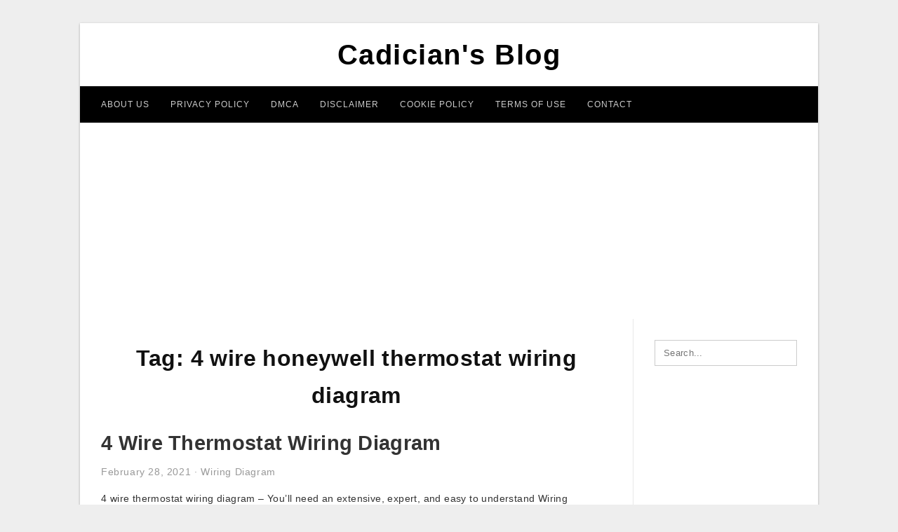

--- FILE ---
content_type: text/html; charset=utf-8
request_url: https://www.google.com/recaptcha/api2/aframe
body_size: 267
content:
<!DOCTYPE HTML><html><head><meta http-equiv="content-type" content="text/html; charset=UTF-8"></head><body><script nonce="6t75IQTABuEtfFNY1mMmtQ">/** Anti-fraud and anti-abuse applications only. See google.com/recaptcha */ try{var clients={'sodar':'https://pagead2.googlesyndication.com/pagead/sodar?'};window.addEventListener("message",function(a){try{if(a.source===window.parent){var b=JSON.parse(a.data);var c=clients[b['id']];if(c){var d=document.createElement('img');d.src=c+b['params']+'&rc='+(localStorage.getItem("rc::a")?sessionStorage.getItem("rc::b"):"");window.document.body.appendChild(d);sessionStorage.setItem("rc::e",parseInt(sessionStorage.getItem("rc::e")||0)+1);localStorage.setItem("rc::h",'1770041296214');}}}catch(b){}});window.parent.postMessage("_grecaptcha_ready", "*");}catch(b){}</script></body></html>